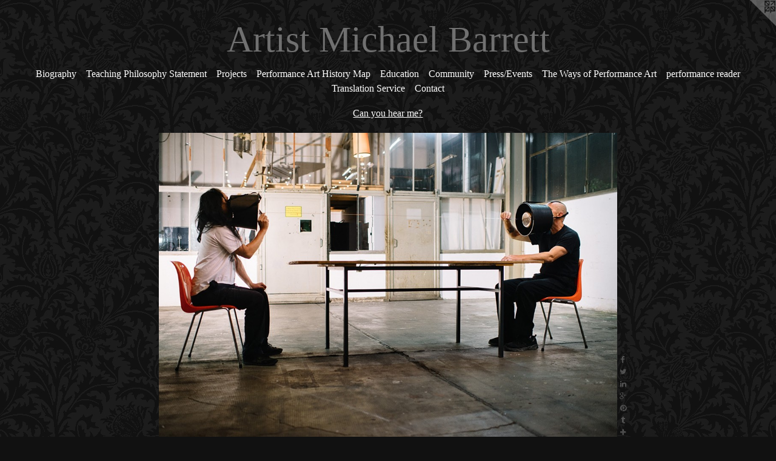

--- FILE ---
content_type: text/html;charset=utf-8
request_url: https://artistmichaelbarrett.com/artwork/4493681-Can%20you%20hear%20me%3F.html
body_size: 5887
content:
<!doctype html><html class="no-js a-image mobile-title-align--center has-mobile-menu-icon--left l-simple p-artwork has-page-nav mobile-menu-align--center has-wall-text "><head><meta charset="utf-8" /><meta content="IE=edge" http-equiv="X-UA-Compatible" /><meta http-equiv="X-OPP-Site-Id" content="32491" /><meta http-equiv="X-OPP-Revision" content="3777" /><meta http-equiv="X-OPP-Locke-Environment" content="production" /><meta http-equiv="X-OPP-Locke-Release" content="v0.0.141" /><title>Artist Michael Barrett</title><link rel="canonical" href="https://artistmichaelbarrett.com/artwork/4493681-Can%20you%20hear%20me%3f.html" /><meta content="website" property="og:type" /><meta property="og:url" content="https://artistmichaelbarrett.com/artwork/4493681-Can%20you%20hear%20me%3f.html" /><meta property="og:title" content="Can you hear me?" /><meta content="width=device-width, initial-scale=1" name="viewport" /><link type="text/css" rel="stylesheet" href="//cdnjs.cloudflare.com/ajax/libs/normalize/3.0.2/normalize.min.css" /><link type="text/css" rel="stylesheet" media="only all" href="//maxcdn.bootstrapcdn.com/font-awesome/4.3.0/css/font-awesome.min.css" /><link type="text/css" rel="stylesheet" media="not all and (min-device-width: 600px) and (min-device-height: 600px)" href="/release/locke/production/v0.0.141/css/small.css" /><link type="text/css" rel="stylesheet" media="only all and (min-device-width: 600px) and (min-device-height: 600px)" href="/release/locke/production/v0.0.141/css/large-simple.css" /><link type="text/css" rel="stylesheet" media="not all and (min-device-width: 600px) and (min-device-height: 600px)" href="/r17385249980000003777/css/small-site.css" /><link type="text/css" rel="stylesheet" media="only all and (min-device-width: 600px) and (min-device-height: 600px)" href="/r17385249980000003777/css/large-site.css" /><script>window.OPP = window.OPP || {};
OPP.modernMQ = 'only all';
OPP.smallMQ = 'not all and (min-device-width: 600px) and (min-device-height: 600px)';
OPP.largeMQ = 'only all and (min-device-width: 600px) and (min-device-height: 600px)';
OPP.downURI = '/x/4/9/1/32491/.down';
OPP.gracePeriodURI = '/x/4/9/1/32491/.grace_period';
OPP.imgL = function (img) {
  !window.lazySizes && img.onerror();
};
OPP.imgE = function (img) {
  img.onerror = img.onload = null;
  img.src = img.getAttribute('data-src');
  //img.srcset = img.getAttribute('data-srcset');
};</script><script src="/release/locke/production/v0.0.141/js/modernizr.js"></script><script src="/release/locke/production/v0.0.141/js/masonry.js"></script><script src="/release/locke/production/v0.0.141/js/respimage.js"></script><script src="/release/locke/production/v0.0.141/js/ls.aspectratio.js"></script><script src="/release/locke/production/v0.0.141/js/lazysizes.js"></script><script src="/release/locke/production/v0.0.141/js/large.js"></script><script src="/release/locke/production/v0.0.141/js/hammer.js"></script><script>if (!Modernizr.mq('only all')) { document.write('<link type="text/css" rel="stylesheet" href="/release/locke/production/v0.0.141/css/minimal.css">') }</script><style>.media-max-width {
  display: block;
}

@media (min-height: 1525px) {

  .media-max-width {
    max-width: 1600.0px;
  }

}

@media (max-height: 1525px) {

  .media-max-width {
    max-width: 104.8689138576779vh;
  }

}</style><script>(function(i,s,o,g,r,a,m){i['GoogleAnalyticsObject']=r;i[r]=i[r]||function(){
(i[r].q=i[r].q||[]).push(arguments)},i[r].l=1*new Date();a=s.createElement(o),
m=s.getElementsByTagName(o)[0];a.async=1;a.src=g;m.parentNode.insertBefore(a,m)
})(window,document,'script','//www.google-analytics.com/analytics.js','ga');
ga('create', 'UA-25641621-1', 'auto');
ga('send', 'pageview');</script></head><body><a class=" logo hidden--small" href="http://otherpeoplespixels.com/ref/artistmichaelbarrett.com" title="Website by OtherPeoplesPixels" target="_blank"></a><header id="header"><a class=" site-title" href="/home.html"><span class=" site-title-text u-break-word">Artist Michael Barrett</span><div class=" site-title-media"></div></a><a id="mobile-menu-icon" class="mobile-menu-icon hidden--no-js hidden--large"><svg viewBox="0 0 21 17" width="21" height="17" fill="currentColor"><rect x="0" y="0" width="21" height="3" rx="0"></rect><rect x="0" y="7" width="21" height="3" rx="0"></rect><rect x="0" y="14" width="21" height="3" rx="0"></rect></svg></a></header><nav class=" hidden--large"><ul class=" site-nav"><li class="nav-item nav-home "><a class="nav-link " href="/home.html">Home</a></li><li class="nav-flex2 nav-item "><a class="nav-link " href="/page/2-Biography.html">Biography</a></li><li class="nav-item nav-pdf1 "><a target="_blank" class="nav-link " href="//img-cache.oppcdn.com/fixed/32491/assets/byR9W8ajONtOY2jo.pdf">Teaching Philosophy Statement</a></li><li class="nav-item expanded nav-museum "><a class="nav-link " href="/section/247122.html">Projects</a><ul><li class="nav-gallery nav-item expanded "><a class="nav-link " href="/section/524895-Ceramics.html">Ceramics</a></li><li class="nav-gallery nav-item expanded "><a class="nav-link " href="/section/493868-Stillwater%20Arts%20Collective.html">Stillwater Arts Collective</a></li><li class="nav-gallery nav-item expanded "><a class="nav-link " href="/section/389394-Memories%20for%20the%20Future.html">Memories for the Future</a></li><li class="nav-gallery nav-item expanded "><a class="nav-link " href="/section/265796-Punch%20Line%20-%20Live%20at%20the%20San%20Francisco%20Arts%20Commission%20Gallery.html">Punch Line - Live at the San Francisco Arts Commission Gallery</a></li><li class="nav-gallery nav-item expanded "><a class="nav-link " href="/section/277105-World%27s%20Largest%20Jockstrap.html">World's Largest Jockstrap</a></li><li class="nav-gallery nav-item expanded "><a class="nav-link " href="/section/399716-Jumping%20The%20Golden%20Gate.html">Jumping The Golden Gate</a></li><li class="nav-gallery nav-item expanded "><a class="nav-link " href="/section/423332-Migrating%20a%20Fence.html">Migrating a Fence</a></li><li class="nav-gallery nav-item expanded "><a class="nav-link " href="/artwork/2304613-A%20Modern%20Installation%20Brought%20Down%20by%20an%20Ancient%20Principle%20-%20%28Video%29.html">A Modern Installation Brought Down by an Ancient Principle</a></li><li class="nav-gallery nav-item expanded "><a class="nav-link " href="/artwork/4456889-Wir%20m%c3%bcssen%20den%20Bullen%20nicht%20t%c3%b6ten%20-%20We%20no%20longer%20have%20to%20kill%20the%20bull.html">We no longer have to kill the bull</a></li><li class="nav-gallery nav-item expanded "><a class="nav-link " href="/section/256335-Corporal%20Punishment.html">Corporal Punishment</a></li><li class="nav-gallery nav-item expanded "><a class="nav-link " href="/artwork/4137423-Czech%20Mate.html">Czech Mate</a></li><li class="nav-gallery nav-item expanded "><a class="nav-link " href="/section/462859-You%20might%20know%20him.html">You might know him</a></li><li class="nav-gallery nav-item expanded "><a class="nav-link " href="/section/478504-Granulation%20Tissue.html">Granulation Tissue</a></li><li class="nav-gallery nav-item expanded "><a class="nav-link " href="/section/462705-It%e2%80%99s%20not%20about%20a%20bike.html">It’s not about a bike</a></li><li class="nav-gallery nav-item expanded "><a class="selected nav-link " href="/section/474224-Can%20you%20hear%20me%3f.html">Can you hear me?</a></li><li class="nav-gallery nav-item expanded "><a class="nav-link " href="/section/446004-Dear%20Dresden.html">Dear Dresden</a></li><li class="nav-gallery nav-item expanded "><a class="nav-link " href="/section/399213-723.html">723</a></li><li class="nav-gallery nav-item expanded "><a class="nav-link " href="/artwork/2261378-Mama%20Mama.html">Mama Mama
</a></li><li class="nav-gallery nav-item expanded "><a class="nav-link " href="/section/475539-New%20Masculinities.html">New Masculinities</a></li><li class="nav-gallery nav-item expanded "><a class="nav-link " href="/section/340629-Mess%20Duty.html">Mess Duty</a></li><li class="nav-gallery nav-item expanded "><a class="nav-link " href="/section/268005-Rubber%20Room%3a%20Toss%20Up.html">Rubber Room: Toss Up</a></li><li class="nav-gallery nav-item expanded "><a class="nav-link " href="/section/268006-Rubber%20Room%3a%20Push%20and%20Pull.html">Rubber Room: Push and Pull</a></li><li class="nav-gallery nav-item expanded "><a class="nav-link " href="/section/268012-Rubber%20Room%3a%20Butterfly.html">Rubber Room: Butterfly
</a></li><li class="nav-gallery nav-item expanded "><a class="nav-link " href="/artwork/4511653-Fear.html">Fear</a></li><li class="nav-gallery nav-item expanded "><a class="nav-link " href="/artwork/3015499-13%20to%20Watch%20in%202013Las%20Vegas%20Weekly%20-%20Jan%2e%202013Artist%20Michael%20Barrettimage%3a%20Bill%20Hughes.html">13 to Watch in 2013</a></li><li class="nav-gallery nav-item expanded "><a class="nav-link " href="/section/475702-Daily%20Bread.html">Daily Bread</a></li><li class="nav-gallery nav-item expanded "><a class="nav-link " href="/section/474432-Open%20Table%20%234%2c%20Open%20Source.html">Open Table #4, Open Source</a></li><li class="nav-gallery nav-item expanded "><a class="nav-link " href="/artwork/4509410-LAB17%20%2f%20Performance%20Art%20Conference.html">LAB17 / Performance Art Conference</a></li><li class="nav-gallery nav-item expanded "><a class="nav-link " href="/artwork/4509920-Art%20of%20Encounter%20VII%20-%20Switzerland.html">Art of Encounter VII - Switzerland</a></li><li class="nav-gallery nav-item expanded "><a class="nav-link " href="/artwork/4509401-PAErsche%20l%c3%a4dt%20ein.html">PAErsche lädt ein</a></li><li class="nav-gallery nav-item expanded "><a class="nav-link " href="/artwork/4509450-Equinox%20-%20Day%20Of%20Public%20Action%20for%20Freedom%20and%20Democracy.html">Equinox - Day Of Public Action for Freedom and Democracy</a></li><li class="nav-gallery nav-item expanded "><a class="nav-link " href="/artwork/4509419-PAErsche%20LAB17%20-%20Day%207.html">PAErsche LAB17 - Day 7</a></li><li class="nav-gallery nav-item expanded "><a class="nav-link " href="/artwork/4509407-Kunst%20der%20Begegnung%20%c2%b07%20-%20Hanover.html">Kunst der Begegnung °7 - Hanover</a></li><li class="nav-gallery nav-item expanded "><a class="nav-link " href="/artwork/4509440-Lecture%20Performance.html">Lecture Performance</a></li><li class="nav-gallery nav-item expanded "><a class="nav-link " href="/artwork/3262588-I%20love%20Mexico%20and%20Mexico%20loves%20me.html">I love Mexico and Mexico loves me</a></li><li class="nav-gallery nav-item expanded "><a class="nav-link " href="/artwork/2464766-Rock%20Bottom%20-%20%28Video%20Loop%29.html">Rock Bottom</a></li><li class="nav-gallery nav-item expanded "><a class="nav-link " href="/section/267986-Portable%20Punch%20Line.html">Portable Punch Line
</a></li><li class="nav-gallery nav-item expanded "><a class="nav-link " href="/section/399199-Home%20Run.html">Home Run</a></li><li class="nav-gallery nav-item expanded "><a class="nav-link " href="/section/277121-Wanted.html">Wanted</a></li><li class="nav-gallery nav-item expanded "><a class="nav-link " href="/section/277118-Pom%20Pom.html">Pom Pom</a></li><li class="nav-item expanded nav-museum "><a class="nav-link " href="/section/451490-Community%20Engagement.html">Community Engagement</a><ul><li class="nav-gallery nav-item "><a class="nav-link " href="/section/452035-Momas%20and%20Dadas%3a%20New%20Genres%20Project%20House.html">Momas and Dadas: New Genres Project House</a></li><li class="nav-gallery nav-item "><a class="nav-link " href="/section/452027-Mini%20Cini.html">Mini Cini</a></li><li class="nav-gallery nav-item "><a class="nav-link " href="/section/451492-The%20Traveling%20Miracle%20Show.html">The Traveling Miracle Show</a></li><li class="nav-gallery nav-item "><a class="nav-link " href="/section/370669-Fiesta%20Morelense.html">Fiesta Morelense</a></li><li class="nav-gallery nav-item "><a class="nav-link " href="/section/451491-Artist%20Parade.html">Artist Parade</a></li></ul></li><li class="nav-gallery nav-item expanded "><a class="nav-link " href="/section/451494-Introduction%20to%20Performance%20Art.html">Introduction to Performance Art</a></li><li class="nav-item expanded nav-museum "><a class="nav-link " href="/section/451132-Education.html">Education</a><ul><li class="nav-gallery nav-item "><a class="nav-link " href="/section/451489-Tucson%20Museum%20of%20Art%2c%20Family%20ProgramsPicture%20This%21%20Art%20for%20Families%3a%20Latin%20American%20Art.html">Tucson Museum of Art, Family Programs</a></li><li class="nav-gallery nav-item "><a class="nav-link " href="/artwork/4588181-A%20Haiku%20Review%20Performance%20Art%20History%20Spring%20Twenty-Nineteen.html">A Haiku Review 
Performance Art History 
Spring Twenty-Nineteen</a></li><li class="nav-gallery nav-item "><a class="nav-link " href="/section/473722-Performance%20Workshop%20in%20Andernach%2c%20Germany.html">Performance Workshop in Andernach, Germany</a></li><li class="nav-gallery nav-item "><a class="nav-link " href="/section/452403-Tucson%20Museum%20of%20Art.html">Tucson Museum of Art</a></li><li class="nav-gallery nav-item "><a class="nav-link " href="/section/451488-Drawing%20Peace%2cPerformance%20Pedagogy%2c%20U%2eS%2eS%2e%20Arizona%20Memorial%2c%20University%20of%20Arizona.html">Drawing Peace,
Performance Pedagogy, U.S.S. Arizona Memorial, University of Arizona</a></li><li class="nav-gallery nav-item "><a class="nav-link " href="/section/475474-Performance%20Art%20Context%20Room%20-%20Virtual%20Reality%20Prototype.html">Performance Art Context Room - VR Prototype</a></li><li class="nav-gallery nav-item "><a class="nav-link " href="/section/481577-Las%20Vegas%20Performance%20Art%20Residency%3a%20Matthew%20Silver%20-%20Live%20in%20Las%20Vegas.html">Las Vegas Performance Art Residency</a></li><li class="nav-gallery nav-item "><a class="nav-link " href="/section/452402-Art%20Making%20for%20the%20Spirit.html">Art Making for the Spirit</a></li><li class="nav-gallery nav-item "><a class="nav-link " href="/section/452399-Global%20Engagement%20through%20Art%20%26%20Visual%20Culture.html">Global Engagement through Art &amp; Visual Culture</a></li></ul></li></ul></li><li class="nav-pdf-links nav-item "><a class="nav-link " href="/pdfs.html">Performance Art History Map</a></li><li class="nav-outside3 nav-item "><a class="nav-link " href="/section/451132-Scholarly.html">Education</a></li><li class="nav-outside4 nav-item "><a class="nav-link " href="/section/451490-Community-Engagement.html">Community</a></li><li class="nav-flex1 nav-item "><a class="nav-link " href="/page/1-Press.html">Press/Events</a></li><li class="nav-flex4 nav-item "><a class="nav-link " href="/page/4-The%20Ways%20of%20Performance%20Art.html">The Ways of Performance Art</a></li><li class="nav-item nav-outside2 "><a target="_blank" class="nav-link " href="https://www.facebook.com/groups/performancereader/">performance reader</a></li><li class="nav-item nav-flex3 "><a class="nav-link " href="/page/3-Performance%20Art%20Translation%20Service.html">Translation Service</a></li><li class="nav-item nav-contact "><a class="nav-link " href="/contact.html">Contact</a></li></ul></nav><div class=" content"><nav class=" hidden--small" id="nav"><header><a class=" site-title" href="/home.html"><span class=" site-title-text u-break-word">Artist Michael Barrett</span><div class=" site-title-media"></div></a></header><ul class=" site-nav"><li class="nav-item nav-home "><a class="nav-link " href="/home.html">Home</a></li><li class="nav-flex2 nav-item "><a class="nav-link " href="/page/2-Biography.html">Biography</a></li><li class="nav-item nav-pdf1 "><a target="_blank" class="nav-link " href="//img-cache.oppcdn.com/fixed/32491/assets/byR9W8ajONtOY2jo.pdf">Teaching Philosophy Statement</a></li><li class="nav-item expanded nav-museum "><a class="nav-link " href="/section/247122.html">Projects</a><ul><li class="nav-gallery nav-item expanded "><a class="nav-link " href="/section/524895-Ceramics.html">Ceramics</a></li><li class="nav-gallery nav-item expanded "><a class="nav-link " href="/section/493868-Stillwater%20Arts%20Collective.html">Stillwater Arts Collective</a></li><li class="nav-gallery nav-item expanded "><a class="nav-link " href="/section/389394-Memories%20for%20the%20Future.html">Memories for the Future</a></li><li class="nav-gallery nav-item expanded "><a class="nav-link " href="/section/265796-Punch%20Line%20-%20Live%20at%20the%20San%20Francisco%20Arts%20Commission%20Gallery.html">Punch Line - Live at the San Francisco Arts Commission Gallery</a></li><li class="nav-gallery nav-item expanded "><a class="nav-link " href="/section/277105-World%27s%20Largest%20Jockstrap.html">World's Largest Jockstrap</a></li><li class="nav-gallery nav-item expanded "><a class="nav-link " href="/section/399716-Jumping%20The%20Golden%20Gate.html">Jumping The Golden Gate</a></li><li class="nav-gallery nav-item expanded "><a class="nav-link " href="/section/423332-Migrating%20a%20Fence.html">Migrating a Fence</a></li><li class="nav-gallery nav-item expanded "><a class="nav-link " href="/artwork/2304613-A%20Modern%20Installation%20Brought%20Down%20by%20an%20Ancient%20Principle%20-%20%28Video%29.html">A Modern Installation Brought Down by an Ancient Principle</a></li><li class="nav-gallery nav-item expanded "><a class="nav-link " href="/artwork/4456889-Wir%20m%c3%bcssen%20den%20Bullen%20nicht%20t%c3%b6ten%20-%20We%20no%20longer%20have%20to%20kill%20the%20bull.html">We no longer have to kill the bull</a></li><li class="nav-gallery nav-item expanded "><a class="nav-link " href="/section/256335-Corporal%20Punishment.html">Corporal Punishment</a></li><li class="nav-gallery nav-item expanded "><a class="nav-link " href="/artwork/4137423-Czech%20Mate.html">Czech Mate</a></li><li class="nav-gallery nav-item expanded "><a class="nav-link " href="/section/462859-You%20might%20know%20him.html">You might know him</a></li><li class="nav-gallery nav-item expanded "><a class="nav-link " href="/section/478504-Granulation%20Tissue.html">Granulation Tissue</a></li><li class="nav-gallery nav-item expanded "><a class="nav-link " href="/section/462705-It%e2%80%99s%20not%20about%20a%20bike.html">It’s not about a bike</a></li><li class="nav-gallery nav-item expanded "><a class="selected nav-link " href="/section/474224-Can%20you%20hear%20me%3f.html">Can you hear me?</a></li><li class="nav-gallery nav-item expanded "><a class="nav-link " href="/section/446004-Dear%20Dresden.html">Dear Dresden</a></li><li class="nav-gallery nav-item expanded "><a class="nav-link " href="/section/399213-723.html">723</a></li><li class="nav-gallery nav-item expanded "><a class="nav-link " href="/artwork/2261378-Mama%20Mama.html">Mama Mama
</a></li><li class="nav-gallery nav-item expanded "><a class="nav-link " href="/section/475539-New%20Masculinities.html">New Masculinities</a></li><li class="nav-gallery nav-item expanded "><a class="nav-link " href="/section/340629-Mess%20Duty.html">Mess Duty</a></li><li class="nav-gallery nav-item expanded "><a class="nav-link " href="/section/268005-Rubber%20Room%3a%20Toss%20Up.html">Rubber Room: Toss Up</a></li><li class="nav-gallery nav-item expanded "><a class="nav-link " href="/section/268006-Rubber%20Room%3a%20Push%20and%20Pull.html">Rubber Room: Push and Pull</a></li><li class="nav-gallery nav-item expanded "><a class="nav-link " href="/section/268012-Rubber%20Room%3a%20Butterfly.html">Rubber Room: Butterfly
</a></li><li class="nav-gallery nav-item expanded "><a class="nav-link " href="/artwork/4511653-Fear.html">Fear</a></li><li class="nav-gallery nav-item expanded "><a class="nav-link " href="/artwork/3015499-13%20to%20Watch%20in%202013Las%20Vegas%20Weekly%20-%20Jan%2e%202013Artist%20Michael%20Barrettimage%3a%20Bill%20Hughes.html">13 to Watch in 2013</a></li><li class="nav-gallery nav-item expanded "><a class="nav-link " href="/section/475702-Daily%20Bread.html">Daily Bread</a></li><li class="nav-gallery nav-item expanded "><a class="nav-link " href="/section/474432-Open%20Table%20%234%2c%20Open%20Source.html">Open Table #4, Open Source</a></li><li class="nav-gallery nav-item expanded "><a class="nav-link " href="/artwork/4509410-LAB17%20%2f%20Performance%20Art%20Conference.html">LAB17 / Performance Art Conference</a></li><li class="nav-gallery nav-item expanded "><a class="nav-link " href="/artwork/4509920-Art%20of%20Encounter%20VII%20-%20Switzerland.html">Art of Encounter VII - Switzerland</a></li><li class="nav-gallery nav-item expanded "><a class="nav-link " href="/artwork/4509401-PAErsche%20l%c3%a4dt%20ein.html">PAErsche lädt ein</a></li><li class="nav-gallery nav-item expanded "><a class="nav-link " href="/artwork/4509450-Equinox%20-%20Day%20Of%20Public%20Action%20for%20Freedom%20and%20Democracy.html">Equinox - Day Of Public Action for Freedom and Democracy</a></li><li class="nav-gallery nav-item expanded "><a class="nav-link " href="/artwork/4509419-PAErsche%20LAB17%20-%20Day%207.html">PAErsche LAB17 - Day 7</a></li><li class="nav-gallery nav-item expanded "><a class="nav-link " href="/artwork/4509407-Kunst%20der%20Begegnung%20%c2%b07%20-%20Hanover.html">Kunst der Begegnung °7 - Hanover</a></li><li class="nav-gallery nav-item expanded "><a class="nav-link " href="/artwork/4509440-Lecture%20Performance.html">Lecture Performance</a></li><li class="nav-gallery nav-item expanded "><a class="nav-link " href="/artwork/3262588-I%20love%20Mexico%20and%20Mexico%20loves%20me.html">I love Mexico and Mexico loves me</a></li><li class="nav-gallery nav-item expanded "><a class="nav-link " href="/artwork/2464766-Rock%20Bottom%20-%20%28Video%20Loop%29.html">Rock Bottom</a></li><li class="nav-gallery nav-item expanded "><a class="nav-link " href="/section/267986-Portable%20Punch%20Line.html">Portable Punch Line
</a></li><li class="nav-gallery nav-item expanded "><a class="nav-link " href="/section/399199-Home%20Run.html">Home Run</a></li><li class="nav-gallery nav-item expanded "><a class="nav-link " href="/section/277121-Wanted.html">Wanted</a></li><li class="nav-gallery nav-item expanded "><a class="nav-link " href="/section/277118-Pom%20Pom.html">Pom Pom</a></li><li class="nav-item expanded nav-museum "><a class="nav-link " href="/section/451490-Community%20Engagement.html">Community Engagement</a><ul><li class="nav-gallery nav-item "><a class="nav-link " href="/section/452035-Momas%20and%20Dadas%3a%20New%20Genres%20Project%20House.html">Momas and Dadas: New Genres Project House</a></li><li class="nav-gallery nav-item "><a class="nav-link " href="/section/452027-Mini%20Cini.html">Mini Cini</a></li><li class="nav-gallery nav-item "><a class="nav-link " href="/section/451492-The%20Traveling%20Miracle%20Show.html">The Traveling Miracle Show</a></li><li class="nav-gallery nav-item "><a class="nav-link " href="/section/370669-Fiesta%20Morelense.html">Fiesta Morelense</a></li><li class="nav-gallery nav-item "><a class="nav-link " href="/section/451491-Artist%20Parade.html">Artist Parade</a></li></ul></li><li class="nav-gallery nav-item expanded "><a class="nav-link " href="/section/451494-Introduction%20to%20Performance%20Art.html">Introduction to Performance Art</a></li><li class="nav-item expanded nav-museum "><a class="nav-link " href="/section/451132-Education.html">Education</a><ul><li class="nav-gallery nav-item "><a class="nav-link " href="/section/451489-Tucson%20Museum%20of%20Art%2c%20Family%20ProgramsPicture%20This%21%20Art%20for%20Families%3a%20Latin%20American%20Art.html">Tucson Museum of Art, Family Programs</a></li><li class="nav-gallery nav-item "><a class="nav-link " href="/artwork/4588181-A%20Haiku%20Review%20Performance%20Art%20History%20Spring%20Twenty-Nineteen.html">A Haiku Review 
Performance Art History 
Spring Twenty-Nineteen</a></li><li class="nav-gallery nav-item "><a class="nav-link " href="/section/473722-Performance%20Workshop%20in%20Andernach%2c%20Germany.html">Performance Workshop in Andernach, Germany</a></li><li class="nav-gallery nav-item "><a class="nav-link " href="/section/452403-Tucson%20Museum%20of%20Art.html">Tucson Museum of Art</a></li><li class="nav-gallery nav-item "><a class="nav-link " href="/section/451488-Drawing%20Peace%2cPerformance%20Pedagogy%2c%20U%2eS%2eS%2e%20Arizona%20Memorial%2c%20University%20of%20Arizona.html">Drawing Peace,
Performance Pedagogy, U.S.S. Arizona Memorial, University of Arizona</a></li><li class="nav-gallery nav-item "><a class="nav-link " href="/section/475474-Performance%20Art%20Context%20Room%20-%20Virtual%20Reality%20Prototype.html">Performance Art Context Room - VR Prototype</a></li><li class="nav-gallery nav-item "><a class="nav-link " href="/section/481577-Las%20Vegas%20Performance%20Art%20Residency%3a%20Matthew%20Silver%20-%20Live%20in%20Las%20Vegas.html">Las Vegas Performance Art Residency</a></li><li class="nav-gallery nav-item "><a class="nav-link " href="/section/452402-Art%20Making%20for%20the%20Spirit.html">Art Making for the Spirit</a></li><li class="nav-gallery nav-item "><a class="nav-link " href="/section/452399-Global%20Engagement%20through%20Art%20%26%20Visual%20Culture.html">Global Engagement through Art &amp; Visual Culture</a></li></ul></li></ul></li><li class="nav-pdf-links nav-item "><a class="nav-link " href="/pdfs.html">Performance Art History Map</a></li><li class="nav-outside3 nav-item "><a class="nav-link " href="/section/451132-Scholarly.html">Education</a></li><li class="nav-outside4 nav-item "><a class="nav-link " href="/section/451490-Community-Engagement.html">Community</a></li><li class="nav-flex1 nav-item "><a class="nav-link " href="/page/1-Press.html">Press/Events</a></li><li class="nav-flex4 nav-item "><a class="nav-link " href="/page/4-The%20Ways%20of%20Performance%20Art.html">The Ways of Performance Art</a></li><li class="nav-item nav-outside2 "><a target="_blank" class="nav-link " href="https://www.facebook.com/groups/performancereader/">performance reader</a></li><li class="nav-item nav-flex3 "><a class="nav-link " href="/page/3-Performance%20Art%20Translation%20Service.html">Translation Service</a></li><li class="nav-item nav-contact "><a class="nav-link " href="/contact.html">Contact</a></li></ul><footer><div class=" copyright">© MICHAEL BARRETT</div><div class=" credit"><a href="http://otherpeoplespixels.com/ref/artistmichaelbarrett.com" target="_blank">Website by OtherPeoplesPixels</a></div></footer></nav><main id="main"><div class=" page clearfix media-max-width"><h1 class="parent-title title"><a href="/section/247122.html" class="root title-segment hidden--small">Projects</a><span class=" title-sep hidden--small"> &gt; </span><a class=" title-segment" href="/section/474224-Can%20you%20hear%20me%3f.html">Can you hear me?</a></h1><div class=" media-and-info"><div class=" page-media-wrapper media"><a class=" page-media" title="Can you hear me?" href="/artwork/4493680-Can%20you%20hear%20me%3f.html" id="media"><img data-aspectratio="1600/1068" class="u-img " alt="Art of Encountering °7 in Hannover, Germany with Jeremy Hiah, Singapore and Michael Barrett, Goethe Exil" src="//img-cache.oppcdn.com/fixed/32491/assets/ukpFZJZPy8vPjP5q.jpg" srcset="//img-cache.oppcdn.com/img/v1.0/s:32491/t:QkxBTksrVEVYVCtIRVJF/p:12/g:tl/o:2.5/a:50/q:90/1600x1068-ukpFZJZPy8vPjP5q.jpg/1600x1068/169423bee7caae7897ce11fbd671cc0c.jpg 1600w,
//img-cache.oppcdn.com/img/v1.0/s:32491/t:QkxBTksrVEVYVCtIRVJF/p:12/g:tl/o:2.5/a:50/q:90/1640x830-ukpFZJZPy8vPjP5q.jpg/1243x830/ffb723168bcf77cb24db4651f6fabac2.jpg 1243w,
//img-cache.oppcdn.com/img/v1.0/s:32491/t:QkxBTksrVEVYVCtIRVJF/p:12/g:tl/o:2.5/a:50/q:90/1400x720-ukpFZJZPy8vPjP5q.jpg/1078x720/4db52724a7c7000c262dc757e07be21e.jpg 1078w,
//img-cache.oppcdn.com/img/v1.0/s:32491/t:QkxBTksrVEVYVCtIRVJF/p:12/g:tl/o:2.5/a:50/q:90/984x4096-ukpFZJZPy8vPjP5q.jpg/984x656/ffb3931afe01de6180c5a092ba4dd5d7.jpg 984w,
//img-cache.oppcdn.com/img/v1.0/s:32491/t:QkxBTksrVEVYVCtIRVJF/p:12/g:tl/o:2.5/a:50/q:90/984x588-ukpFZJZPy8vPjP5q.jpg/880x588/b836483d405629e70080b7bc21d8e345.jpg 880w,
//img-cache.oppcdn.com/fixed/32491/assets/ukpFZJZPy8vPjP5q.jpg 640w" sizes="(max-device-width: 599px) 100vw,
(max-device-height: 599px) 100vw,
(max-width: 640px) 640px,
(max-height: 427px) 640px,
(max-width: 880px) 880px,
(max-height: 588px) 880px,
(max-width: 984px) 984px,
(max-height: 656px) 984px,
(max-width: 1078px) 1078px,
(max-height: 720px) 1078px,
(max-width: 1243px) 1243px,
(max-height: 830px) 1243px,
1600px" /></a><a class=" zoom-corner" style="display: none" id="zoom-corner"><span class=" zoom-icon fa fa-search-plus"></span></a><div class="share-buttons a2a_kit social-icons hidden--small" data-a2a-title="Can you hear me?" data-a2a-url="https://artistmichaelbarrett.com/artwork/4493681-Can%20you%20hear%20me%3f.html"><a class="u-img-link a2a_button_facebook share-button "><span class="facebook social-icon fa-facebook fa "></span></a><a class="u-img-link share-button a2a_button_twitter "><span class="twitter fa-twitter social-icon fa "></span></a><a class="u-img-link share-button a2a_button_linkedin "><span class="linkedin social-icon fa-linkedin fa "></span></a><a class="a2a_button_google_plus u-img-link share-button "><span class="googleplus fa-google-plus social-icon fa "></span></a><a class="u-img-link a2a_button_pinterest share-button "><span class="fa-pinterest social-icon pinterest fa "></span></a><a class="u-img-link a2a_button_tumblr share-button "><span class="fa-tumblr social-icon tumblr fa "></span></a><a target="_blank" class="u-img-link share-button a2a_dd " href="https://www.addtoany.com/share_save"><span class="social-icon share fa-plus fa "></span></a></div></div><div class=" info border-color"><div class=" wall-text border-color"><div class=" wt-item wt-title">Can you hear me?</div></div><div class=" page-nav hidden--small border-color clearfix"><a class=" next" id="artwork-next" href="/artwork/4493680-Can%20you%20hear%20me%3f.html"><span class=" m-hover-show">next</span> &gt;</a></div></div></div><div class="description description-2 wordy t-wide-column u-break-word border-color hr-before--small"><p>Jeremy Hiah, Singapore <br clear="none" />Michael Barrett, United States</p><p>Art of Encountering °7 <br clear="none" />Goethe Exil, Hannover, Germany <br clear="none" />October 13th, 2018 <br clear="none" />TRT: 20 minutes</p><p>Images: Andreas Graf</p></div><div class="share-buttons a2a_kit social-icons hidden--large" data-a2a-title="Can you hear me?" data-a2a-url="https://artistmichaelbarrett.com/artwork/4493681-Can%20you%20hear%20me%3f.html"><a class="u-img-link a2a_button_facebook share-button "><span class="facebook social-icon fa-facebook fa "></span></a><a class="u-img-link share-button a2a_button_twitter "><span class="twitter fa-twitter social-icon fa "></span></a><a class="u-img-link share-button a2a_button_linkedin "><span class="linkedin social-icon fa-linkedin fa "></span></a><a class="a2a_button_google_plus u-img-link share-button "><span class="googleplus fa-google-plus social-icon fa "></span></a><a class="u-img-link a2a_button_pinterest share-button "><span class="fa-pinterest social-icon pinterest fa "></span></a><a class="u-img-link a2a_button_tumblr share-button "><span class="fa-tumblr social-icon tumblr fa "></span></a><a target="_blank" class="u-img-link share-button a2a_dd " href="https://www.addtoany.com/share_save"><span class="social-icon share fa-plus fa "></span></a></div></div></main></div><footer><div class=" copyright">© MICHAEL BARRETT</div><div class=" credit"><a href="http://otherpeoplespixels.com/ref/artistmichaelbarrett.com" target="_blank">Website by OtherPeoplesPixels</a></div></footer><div class=" modal zoom-modal" style="display: none" id="zoom-modal"><style>@media (min-aspect-ratio: 400/267) {

  .zoom-media {
    width: auto;
    max-height: 1068px;
    height: 100%;
  }

}

@media (max-aspect-ratio: 400/267) {

  .zoom-media {
    height: auto;
    max-width: 1600px;
    width: 100%;
  }

}
@supports (object-fit: contain) {
  img.zoom-media {
    object-fit: contain;
    width: 100%;
    height: 100%;
    max-width: 1600px;
    max-height: 1068px;
  }
}</style><div class=" zoom-media-wrapper"><img onerror="OPP.imgE(this);" onload="OPP.imgL(this);" data-src="//img-cache.oppcdn.com/fixed/32491/assets/ukpFZJZPy8vPjP5q.jpg" data-srcset="//img-cache.oppcdn.com/img/v1.0/s:32491/t:QkxBTksrVEVYVCtIRVJF/p:12/g:tl/o:2.5/a:50/q:90/1600x1068-ukpFZJZPy8vPjP5q.jpg/1600x1068/169423bee7caae7897ce11fbd671cc0c.jpg 1600w,
//img-cache.oppcdn.com/img/v1.0/s:32491/t:QkxBTksrVEVYVCtIRVJF/p:12/g:tl/o:2.5/a:50/q:90/1640x830-ukpFZJZPy8vPjP5q.jpg/1243x830/ffb723168bcf77cb24db4651f6fabac2.jpg 1243w,
//img-cache.oppcdn.com/img/v1.0/s:32491/t:QkxBTksrVEVYVCtIRVJF/p:12/g:tl/o:2.5/a:50/q:90/1400x720-ukpFZJZPy8vPjP5q.jpg/1078x720/4db52724a7c7000c262dc757e07be21e.jpg 1078w,
//img-cache.oppcdn.com/img/v1.0/s:32491/t:QkxBTksrVEVYVCtIRVJF/p:12/g:tl/o:2.5/a:50/q:90/984x4096-ukpFZJZPy8vPjP5q.jpg/984x656/ffb3931afe01de6180c5a092ba4dd5d7.jpg 984w,
//img-cache.oppcdn.com/img/v1.0/s:32491/t:QkxBTksrVEVYVCtIRVJF/p:12/g:tl/o:2.5/a:50/q:90/984x588-ukpFZJZPy8vPjP5q.jpg/880x588/b836483d405629e70080b7bc21d8e345.jpg 880w,
//img-cache.oppcdn.com/fixed/32491/assets/ukpFZJZPy8vPjP5q.jpg 640w" data-sizes="(max-device-width: 599px) 100vw,
(max-device-height: 599px) 100vw,
(max-width: 640px) 640px,
(max-height: 427px) 640px,
(max-width: 880px) 880px,
(max-height: 588px) 880px,
(max-width: 984px) 984px,
(max-height: 656px) 984px,
(max-width: 1078px) 1078px,
(max-height: 720px) 1078px,
(max-width: 1243px) 1243px,
(max-height: 830px) 1243px,
1600px" class="zoom-media lazyload hidden--no-js " alt="Art of Encountering °7 in Hannover, Germany with Jeremy Hiah, Singapore and Michael Barrett, Goethe Exil" /><noscript><img class="zoom-media " alt="Art of Encountering °7 in Hannover, Germany with Jeremy Hiah, Singapore and Michael Barrett, Goethe Exil" src="//img-cache.oppcdn.com/fixed/32491/assets/ukpFZJZPy8vPjP5q.jpg" /></noscript></div></div><div class=" offline"></div><script src="/release/locke/production/v0.0.141/js/small.js"></script><script src="/release/locke/production/v0.0.141/js/artwork.js"></script><script>var a2a_config = a2a_config || {};a2a_config.prioritize = ['facebook','twitter','linkedin','googleplus','pinterest','instagram','tumblr','share'];a2a_config.onclick = 1;(function(){  var a = document.createElement('script');  a.type = 'text/javascript'; a.async = true;  a.src = '//static.addtoany.com/menu/page.js';  document.getElementsByTagName('head')[0].appendChild(a);})();</script><script>window.oppa=window.oppa||function(){(oppa.q=oppa.q||[]).push(arguments)};oppa('config','pathname','production/v0.0.141/32491');oppa('set','g','true');oppa('set','l','simple');oppa('set','p','artwork');oppa('set','a','image');oppa('rect','m','media','');oppa('send');</script><script async="" src="/release/locke/production/v0.0.141/js/analytics.js"></script><script src="https://otherpeoplespixels.com/static/enable-preview.js"></script></body></html>